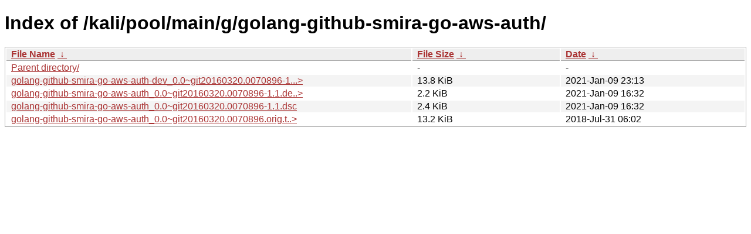

--- FILE ---
content_type: text/html
request_url: https://archive-4.kali.org/kali/pool/main/g/golang-github-smira-go-aws-auth/?C=N&O=A
body_size: 831
content:
<!DOCTYPE html><html><head><meta http-equiv="content-type" content="text/html; charset=utf-8"><meta name="viewport" content="width=device-width"><style type="text/css">body,html {background:#fff;font-family:"Bitstream Vera Sans","Lucida Grande","Lucida Sans Unicode",Lucidux,Verdana,Lucida,sans-serif;}tr:nth-child(even) {background:#f4f4f4;}th,td {padding:0.1em 0.5em;}th {text-align:left;font-weight:bold;background:#eee;border-bottom:1px solid #aaa;}#list {border:1px solid #aaa;width:100%;}a {color:#a33;}a:hover {color:#e33;}</style>

<title>Index of /kali/pool/main/g/golang-github-smira-go-aws-auth/</title>
</head><body><h1>Index of /kali/pool/main/g/golang-github-smira-go-aws-auth/</h1>
<table id="list"><thead><tr><th style="width:55%"><a href="?C=N&amp;O=A">File Name</a>&nbsp;<a href="?C=N&amp;O=D">&nbsp;&darr;&nbsp;</a></th><th style="width:20%"><a href="?C=S&amp;O=A">File Size</a>&nbsp;<a href="?C=S&amp;O=D">&nbsp;&darr;&nbsp;</a></th><th style="width:25%"><a href="?C=M&amp;O=A">Date</a>&nbsp;<a href="?C=M&amp;O=D">&nbsp;&darr;&nbsp;</a></th></tr></thead>
<tbody><tr><td class="link"><a href="../">Parent directory/</a></td><td class="size">-</td><td class="date">-</td></tr>
<tr><td class="link"><a href="golang-github-smira-go-aws-auth-dev_0.0~git20160320.0070896-1.1_all.deb" title="golang-github-smira-go-aws-auth-dev_0.0~git20160320.0070896-1.1_all.deb">golang-github-smira-go-aws-auth-dev_0.0~git20160320.0070896-1...&gt;</a></td><td class="size">13.8 KiB</td><td class="date">2021-Jan-09 23:13</td></tr>
<tr><td class="link"><a href="golang-github-smira-go-aws-auth_0.0~git20160320.0070896-1.1.debian.tar.xz" title="golang-github-smira-go-aws-auth_0.0~git20160320.0070896-1.1.debian.tar.xz">golang-github-smira-go-aws-auth_0.0~git20160320.0070896-1.1.de..&gt;</a></td><td class="size">2.2 KiB</td><td class="date">2021-Jan-09 16:32</td></tr>
<tr><td class="link"><a href="golang-github-smira-go-aws-auth_0.0~git20160320.0070896-1.1.dsc" title="golang-github-smira-go-aws-auth_0.0~git20160320.0070896-1.1.dsc">golang-github-smira-go-aws-auth_0.0~git20160320.0070896-1.1.dsc</a></td><td class="size">2.4 KiB</td><td class="date">2021-Jan-09 16:32</td></tr>
<tr><td class="link"><a href="golang-github-smira-go-aws-auth_0.0~git20160320.0070896.orig.tar.xz" title="golang-github-smira-go-aws-auth_0.0~git20160320.0070896.orig.tar.xz">golang-github-smira-go-aws-auth_0.0~git20160320.0070896.orig.t..&gt;</a></td><td class="size">13.2 KiB</td><td class="date">2018-Jul-31 06:02</td></tr>
</tbody></table></body></html>